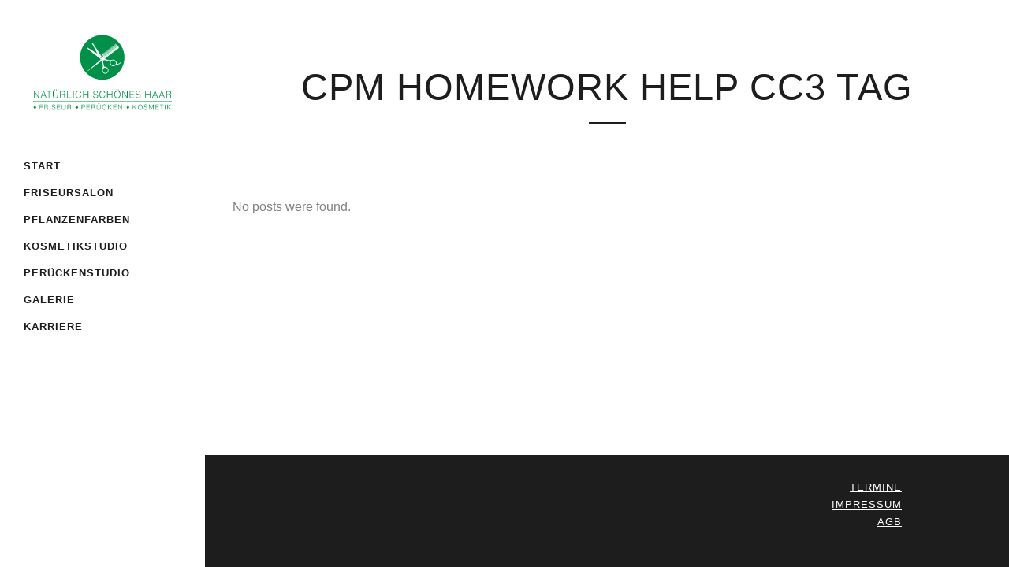

--- FILE ---
content_type: text/html; charset=UTF-8
request_url: http://natuerlich-schoenes-haar.com/tag/cpm-homework-help-cc3/
body_size: 10133
content:
<!DOCTYPE html>
<html lang="de">
<head>
	<meta charset="UTF-8" />
	
				<meta name="viewport" content="width=device-width,initial-scale=1,user-scalable=no">
		
            
                        <link rel="shortcut icon" type="image/x-icon" href="">
            <link rel="apple-touch-icon" href=""/>
        
	<link rel="profile" href="http://gmpg.org/xfn/11" />
	<link rel="pingback" href="http://natuerlich-schoenes-haar.com/xmlrpc.php" />

	<link media="all" href="http://natuerlich-schoenes-haar.com/wp-content/cache/autoptimize/css/autoptimize_e82b72212cace474beaefc971432c006.css" rel="stylesheet"><title>Natürlich Schönes Haar | </title>
<meta name='robots' content='max-image-preview:large' />
<link rel="alternate" type="application/rss+xml" title="Natürlich Schönes Haar &raquo; Feed" href="https://natuerlich-schoenes-haar.com/feed/" />
<link rel="alternate" type="application/rss+xml" title="Natürlich Schönes Haar &raquo; Kommentar-Feed" href="https://natuerlich-schoenes-haar.com/comments/feed/" />
<link rel="alternate" type="application/rss+xml" title="Natürlich Schönes Haar &raquo; cpm homework help cc3 Schlagwort-Feed" href="https://natuerlich-schoenes-haar.com/tag/cpm-homework-help-cc3/feed/" />


























<script type="text/javascript" src="http://natuerlich-schoenes-haar.com/wp-includes/js/jquery/jquery.min.js?ver=3.7.1" id="jquery-core-js"></script>
<script type="text/javascript" src="http://natuerlich-schoenes-haar.com/wp-includes/js/jquery/jquery-migrate.min.js?ver=3.4.1" id="jquery-migrate-js"></script>
<script type="text/javascript" src="http://natuerlich-schoenes-haar.com/wp-content/plugins/revslider/public/assets/js/rbtools.min.js?ver=6.0" id="tp-tools-js"></script>
<script type="text/javascript" src="http://natuerlich-schoenes-haar.com/wp-content/plugins/revslider/public/assets/js/rs6.min.js?ver=6.2.2" id="revmin-js"></script>
<link rel="https://api.w.org/" href="https://natuerlich-schoenes-haar.com/wp-json/" /><link rel="alternate" title="JSON" type="application/json" href="https://natuerlich-schoenes-haar.com/wp-json/wp/v2/tags/381" /><link rel="EditURI" type="application/rsd+xml" title="RSD" href="https://natuerlich-schoenes-haar.com/xmlrpc.php?rsd" />
<meta name="generator" content="WordPress 6.9" />

		<meta name="generator" content="Powered by WPBakery Page Builder - drag and drop page builder for WordPress."/>
<meta name="generator" content="Powered by Slider Revolution 6.2.2 - responsive, Mobile-Friendly Slider Plugin for WordPress with comfortable drag and drop interface." />
<script type="text/javascript">function setREVStartSize(e){			
			try {								
				var pw = document.getElementById(e.c).parentNode.offsetWidth,
					newh;
				pw = pw===0 || isNaN(pw) ? window.innerWidth : pw;
				e.tabw = e.tabw===undefined ? 0 : parseInt(e.tabw);
				e.thumbw = e.thumbw===undefined ? 0 : parseInt(e.thumbw);
				e.tabh = e.tabh===undefined ? 0 : parseInt(e.tabh);
				e.thumbh = e.thumbh===undefined ? 0 : parseInt(e.thumbh);
				e.tabhide = e.tabhide===undefined ? 0 : parseInt(e.tabhide);
				e.thumbhide = e.thumbhide===undefined ? 0 : parseInt(e.thumbhide);
				e.mh = e.mh===undefined || e.mh=="" || e.mh==="auto" ? 0 : parseInt(e.mh,0);		
				if(e.layout==="fullscreen" || e.l==="fullscreen") 						
					newh = Math.max(e.mh,window.innerHeight);				
				else{					
					e.gw = Array.isArray(e.gw) ? e.gw : [e.gw];
					for (var i in e.rl) if (e.gw[i]===undefined || e.gw[i]===0) e.gw[i] = e.gw[i-1];					
					e.gh = e.el===undefined || e.el==="" || (Array.isArray(e.el) && e.el.length==0)? e.gh : e.el;
					e.gh = Array.isArray(e.gh) ? e.gh : [e.gh];
					for (var i in e.rl) if (e.gh[i]===undefined || e.gh[i]===0) e.gh[i] = e.gh[i-1];
										
					var nl = new Array(e.rl.length),
						ix = 0,						
						sl;					
					e.tabw = e.tabhide>=pw ? 0 : e.tabw;
					e.thumbw = e.thumbhide>=pw ? 0 : e.thumbw;
					e.tabh = e.tabhide>=pw ? 0 : e.tabh;
					e.thumbh = e.thumbhide>=pw ? 0 : e.thumbh;					
					for (var i in e.rl) nl[i] = e.rl[i]<window.innerWidth ? 0 : e.rl[i];
					sl = nl[0];									
					for (var i in nl) if (sl>nl[i] && nl[i]>0) { sl = nl[i]; ix=i;}															
					var m = pw>(e.gw[ix]+e.tabw+e.thumbw) ? 1 : (pw-(e.tabw+e.thumbw)) / (e.gw[ix]);					

					newh =  (e.type==="carousel" && e.justify==="true" ? e.gh[ix] : (e.gh[ix] * m)) + (e.tabh + e.thumbh);
				}			
				
				if(window.rs_init_css===undefined) window.rs_init_css = document.head.appendChild(document.createElement("style"));					
				document.getElementById(e.c).height = newh;
				window.rs_init_css.innerHTML += "#"+e.c+"_wrapper { height: "+newh+"px }";				
			} catch(e){
				console.log("Failure at Presize of Slider:" + e)
			}					   
		  };</script>
<noscript><style> .wpb_animate_when_almost_visible { opacity: 1; }</style></noscript></head>

<body class="archive tag tag-cpm-homework-help-cc3 tag-381 wp-custom-logo wp-theme-bridge1 bridge-core-2.2.5 metaslider-plugin  vertical_menu_enabled side_area_uncovered_from_content qode-theme-ver-21.2 qode-theme-bridge disabled_footer_top disabled_footer_bottom qode_header_in_grid wpb-js-composer js-comp-ver-6.2.0 vc_responsive" itemscope itemtype="http://schema.org/WebPage">



	<section class="side_menu right ">
				<a href="#" target="_self" class="close_side_menu"></a>
		</section>

<div class="wrapper">
	<div class="wrapper_inner">

    
		<!-- Google Analytics start -->
				<!-- Google Analytics end -->

		
	<aside class="vertical_menu_area with_scroll light " >
    <div class="vertical_menu_area_inner">
        
        <div class="vertical_area_background" ></div>
		<div class="vertical_logo_wrapper" >
	<div class="q_logo_vertical">
		<a itemprop="url" href="https://natuerlich-schoenes-haar.com/" >
             <img itemprop="image" class="normal" src="https://natuerlich-schoenes-haar.com/wp-content/uploads/2024/07/Logo_Naturlich_Schon-es_Haar_2023_Gruen.svg" alt="Logo"> 			 <img itemprop="image" class="light" src="https://natuerlich-schoenes-haar.com/wp-content/uploads/2024/07/Logo_Naturlich_Schon-es_Haar_2023_Gruen.svg" alt="Logo"/> 			 <img itemprop="image" class="dark" src="https://natuerlich-schoenes-haar.com/wp-content/uploads/2024/07/Logo_Naturlich_Schon-es_Haar_2023_Gruen.svg" alt="Logo"/> 											</a>
	</div>
	</div>
        <nav class="vertical_menu dropdown_animation vertical_menu_toggle">
            <ul id="menu-hauptmenue" class=""><li id="nav-menu-item-15368" class="menu-item menu-item-type-post_type menu-item-object-page menu-item-home  narrow"><a href="https://natuerlich-schoenes-haar.com/" class=""><i class="menu_icon blank fa"></i><span>Start</span><span class="plus"></span></a></li>
<li id="nav-menu-item-15375" class="menu-item menu-item-type-post_type menu-item-object-page menu-item-has-children  has_sub narrow"><a href="https://natuerlich-schoenes-haar.com/schnitt-preise/" class=""><i class="menu_icon blank fa"></i><span>Friseursalon</span><span class="plus"></span></a>
<div class="second"><div class="inner"><ul>
	<li id="nav-menu-item-15739" class="menu-item menu-item-type-post_type menu-item-object-page "><a href="https://natuerlich-schoenes-haar.com/standorte/anfahrt/" class=""><i class="menu_icon blank fa"></i><span>So finden Sie uns</span><span class="plus"></span></a></li>
</ul></div></div>
</li>
<li id="nav-menu-item-15369" class="menu-item menu-item-type-post_type menu-item-object-page  narrow"><a href="https://natuerlich-schoenes-haar.com/standorte/" class=""><i class="menu_icon blank fa"></i><span>Pflanzenfarben</span><span class="plus"></span></a></li>
<li id="nav-menu-item-15371" class="menu-item menu-item-type-post_type menu-item-object-page  narrow"><a href="https://natuerlich-schoenes-haar.com/kosmetikstudio/" class=""><i class="menu_icon blank fa"></i><span>Kosmetikstudio</span><span class="plus"></span></a></li>
<li id="nav-menu-item-15561" class="menu-item menu-item-type-post_type menu-item-object-page  narrow"><a href="https://natuerlich-schoenes-haar.com/galerie/peruecken/" class=""><i class="menu_icon blank fa"></i><span>Perückenstudio</span><span class="plus"></span></a></li>
<li id="nav-menu-item-15376" class="menu-item menu-item-type-post_type menu-item-object-page menu-item-has-children  has_sub narrow"><a href="https://natuerlich-schoenes-haar.com/galerie/" class=""><i class="menu_icon blank fa"></i><span>Galerie</span><span class="plus"></span></a>
<div class="second"><div class="inner"><ul>
	<li id="nav-menu-item-15383" class="menu-item menu-item-type-post_type menu-item-object-page "><a href="https://natuerlich-schoenes-haar.com/galerie/straehnen/" class=""><i class="menu_icon blank fa"></i><span>Strähnen</span><span class="plus"></span></a></li>
	<li id="nav-menu-item-15725" class="menu-item menu-item-type-post_type menu-item-object-page "><a href="https://natuerlich-schoenes-haar.com/galerie/hochsteckfrisuren/" class=""><i class="menu_icon blank fa"></i><span>Hochsteckfrisuren</span><span class="plus"></span></a></li>
	<li id="nav-menu-item-15726" class="menu-item menu-item-type-post_type menu-item-object-page "><a href="https://natuerlich-schoenes-haar.com/galerie/pflanzenfarben/" class=""><i class="menu_icon blank fa"></i><span>Pflanzenfarben</span><span class="plus"></span></a></li>
	<li id="nav-menu-item-15727" class="menu-item menu-item-type-post_type menu-item-object-page "><a href="https://natuerlich-schoenes-haar.com/galerie/rolland-farben/" class=""><i class="menu_icon blank fa"></i><span>Natulique Haarfarben  und Produkte</span><span class="plus"></span></a></li>
</ul></div></div>
</li>
<li id="nav-menu-item-15384" class="menu-item menu-item-type-post_type menu-item-object-page  narrow"><a href="https://natuerlich-schoenes-haar.com/kontakt/" class=""><i class="menu_icon blank fa"></i><span>Karriere</span><span class="plus"></span></a></li>
</ul>        </nav>
        <div class="vertical_menu_area_widget_holder">
                    </div>
    </div>
</aside>

<header class="page_header   stick  light ">
    <div class="header_inner clearfix">
        <div class="header_bottom clearfix" style=' background-color:rgba(255, 255, 255, 0);' >
			            <div class="container">
                <div class="container_inner clearfix">
											                        <div class="header_inner_left">
								<div class="mobile_menu_button">
		<span>
			<i class="qode_icon_font_awesome fa fa-bars " ></i>		</span>
	</div>
							<div class="logo_wrapper" >
	<div class="q_logo">
		<a itemprop="url" href="https://natuerlich-schoenes-haar.com/" >
             <img itemprop="image" class="normal" src="https://natuerlich-schoenes-haar.com/wp-content/uploads/2024/07/Logo_Naturlich_Schon-es_Haar_2023_Gruen.svg" alt="Logo"> 			 <img itemprop="image" class="light" src="https://natuerlich-schoenes-haar.com/wp-content/uploads/2024/07/Logo_Naturlich_Schon-es_Haar_2023_Gruen.svg" alt="Logo"/> 			 <img itemprop="image" class="dark" src="https://natuerlich-schoenes-haar.com/wp-content/uploads/2024/07/Logo_Naturlich_Schon-es_Haar_2023_Gruen.svg" alt="Logo"/> 			 <img itemprop="image" class="sticky" src="https://natuerlich-schoenes-haar.com/wp-content/uploads/2024/07/Logo_Naturlich_Schon-es_Haar_2023_Gruen.svg" alt="Logo"/> 			 <img itemprop="image" class="mobile" src="https://natuerlich-schoenes-haar.com/wp-content/uploads/2024/07/Logo_Naturlich_Schon-es_Haar_2023_Gruen.svg" alt="Logo"/> 			 <img itemprop="image" class="popup" src="http://natuerlich-schoenes-haar.com/wp-content/themes/bridge1/img/logo_white.png" alt="Logo"/> 		</a>
	</div>
	</div>                        </div>
												                </div>
            </div>
		        <nav class="mobile_menu">
	<ul id="menu-hauptmenue-1" class=""><li id="mobile-menu-item-15368" class="menu-item menu-item-type-post_type menu-item-object-page menu-item-home "><a href="https://natuerlich-schoenes-haar.com/" class=""><span>Start</span></a><span class="mobile_arrow"><i class="fa fa-angle-right"></i><i class="fa fa-angle-down"></i></span></li>
<li id="mobile-menu-item-15375" class="menu-item menu-item-type-post_type menu-item-object-page menu-item-has-children  has_sub"><a href="https://natuerlich-schoenes-haar.com/schnitt-preise/" class=""><span>Friseursalon</span></a><span class="mobile_arrow"><i class="fa fa-angle-right"></i><i class="fa fa-angle-down"></i></span>
<ul class="sub_menu">
	<li id="mobile-menu-item-15739" class="menu-item menu-item-type-post_type menu-item-object-page "><a href="https://natuerlich-schoenes-haar.com/standorte/anfahrt/" class=""><span>So finden Sie uns</span></a><span class="mobile_arrow"><i class="fa fa-angle-right"></i><i class="fa fa-angle-down"></i></span></li>
</ul>
</li>
<li id="mobile-menu-item-15369" class="menu-item menu-item-type-post_type menu-item-object-page "><a href="https://natuerlich-schoenes-haar.com/standorte/" class=""><span>Pflanzenfarben</span></a><span class="mobile_arrow"><i class="fa fa-angle-right"></i><i class="fa fa-angle-down"></i></span></li>
<li id="mobile-menu-item-15371" class="menu-item menu-item-type-post_type menu-item-object-page "><a href="https://natuerlich-schoenes-haar.com/kosmetikstudio/" class=""><span>Kosmetikstudio</span></a><span class="mobile_arrow"><i class="fa fa-angle-right"></i><i class="fa fa-angle-down"></i></span></li>
<li id="mobile-menu-item-15561" class="menu-item menu-item-type-post_type menu-item-object-page "><a href="https://natuerlich-schoenes-haar.com/galerie/peruecken/" class=""><span>Perückenstudio</span></a><span class="mobile_arrow"><i class="fa fa-angle-right"></i><i class="fa fa-angle-down"></i></span></li>
<li id="mobile-menu-item-15376" class="menu-item menu-item-type-post_type menu-item-object-page menu-item-has-children  has_sub"><a href="https://natuerlich-schoenes-haar.com/galerie/" class=""><span>Galerie</span></a><span class="mobile_arrow"><i class="fa fa-angle-right"></i><i class="fa fa-angle-down"></i></span>
<ul class="sub_menu">
	<li id="mobile-menu-item-15383" class="menu-item menu-item-type-post_type menu-item-object-page "><a href="https://natuerlich-schoenes-haar.com/galerie/straehnen/" class=""><span>Strähnen</span></a><span class="mobile_arrow"><i class="fa fa-angle-right"></i><i class="fa fa-angle-down"></i></span></li>
	<li id="mobile-menu-item-15725" class="menu-item menu-item-type-post_type menu-item-object-page "><a href="https://natuerlich-schoenes-haar.com/galerie/hochsteckfrisuren/" class=""><span>Hochsteckfrisuren</span></a><span class="mobile_arrow"><i class="fa fa-angle-right"></i><i class="fa fa-angle-down"></i></span></li>
	<li id="mobile-menu-item-15726" class="menu-item menu-item-type-post_type menu-item-object-page "><a href="https://natuerlich-schoenes-haar.com/galerie/pflanzenfarben/" class=""><span>Pflanzenfarben</span></a><span class="mobile_arrow"><i class="fa fa-angle-right"></i><i class="fa fa-angle-down"></i></span></li>
	<li id="mobile-menu-item-15727" class="menu-item menu-item-type-post_type menu-item-object-page "><a href="https://natuerlich-schoenes-haar.com/galerie/rolland-farben/" class=""><span>Natulique Haarfarben  und Produkte</span></a><span class="mobile_arrow"><i class="fa fa-angle-right"></i><i class="fa fa-angle-down"></i></span></li>
</ul>
</li>
<li id="mobile-menu-item-15384" class="menu-item menu-item-type-post_type menu-item-object-page "><a href="https://natuerlich-schoenes-haar.com/kontakt/" class=""><span>Karriere</span></a><span class="mobile_arrow"><i class="fa fa-angle-right"></i><i class="fa fa-angle-down"></i></span></li>
</ul></nav>        </div>
    </div>
</header>
	<a id="back_to_top" href="#">
        <span class="fa-stack">
            <i class="qode_icon_font_awesome fa fa-arrow-up " ></i>        </span>
	</a>
	
	
    
    	
    
    <div class="content ">
        <div class="content_inner  ">
    
	
			<div class="title_outer title_without_animation"    data-height="250">
		<div class="title title_size_large  position_center " style="height:250px;background-color:#ffffff;">
			<div class="image not_responsive"></div>
										<div class="title_holder"  250>
					<div class="container">
						<div class="container_inner clearfix">
								<div class="title_subtitle_holder" >
                                                                									<div class="title_subtitle_holder_inner">
																										<h1 ><span>cpm homework help cc3 Tag</span></h1>
																			<span class="separator small center"  ></span>
																	
																																			</div>
								                                                            </div>
						</div>
					</div>
				</div>
								</div>
			</div>
		<div class="container">
            			<div class="container_inner default_template_holder clearfix">
									<div class="blog_holder blog_large_image">

	
    <!--if template name is defined than it is used our template and we can use query '$blog_query'-->
    
        <!--otherwise it is archive or category page and we don't have query-->
                    <div class="entry">
                <p>No posts were found.</p>
            </div>
            </div>
							</div>
            		</div>
				<div class="content_bottom" >
					</div>
				
	</div>
</div>



	<footer >
		<div class="footer_inner clearfix">
				<div class="footer_top_holder">
            			<div class="footer_top">
								<div class="container">
					<div class="container_inner">
																	<div class="four_columns clearfix">
								<div class="column1 footer_col1">
									<div class="column_inner">
																			</div>
								</div>
								<div class="column2 footer_col2">
									<div class="column_inner">
																			</div>
								</div>
								<div class="column3 footer_col3">
									<div class="column_inner">
																			</div>
								</div>
								<div class="column4 footer_col4">
									<div class="column_inner">
																			</div>
								</div>
							</div>
															</div>
				</div>
							</div>
					</div>
							<div class="footer_bottom_holder">
                										<div class="two_columns_50_50 footer_bottom_columns clearfix">
					<div class="column1 footer_bottom_column">
						<div class="column_inner">
							<div class="footer_bottom">
															</div>
						</div>
					</div>
					<div class="column2 footer_bottom_column">
						<div class="column_inner">
							<div class="footer_bottom">
								<div class="menu-fusszeile-container"><ul id="menu-fusszeile" class="menu"><li id="menu-item-15404" class="menu-item menu-item-type-post_type menu-item-object-page menu-item-15404"><a href="https://natuerlich-schoenes-haar.com/termine/">Termine</a></li>
<li id="menu-item-15405" class="menu-item menu-item-type-post_type menu-item-object-page menu-item-15405"><a href="https://natuerlich-schoenes-haar.com/impressum/">Impressum</a></li>
<li id="menu-item-15406" class="menu-item menu-item-type-post_type menu-item-object-page menu-item-15406"><a href="https://natuerlich-schoenes-haar.com/agb/">AGB</a></li>
</ul></div>							</div>
						</div>
					</div>
				</div>
										</div>
				</div>
	</footer>
		
</div>
</div>
<script type="speculationrules">
{"prefetch":[{"source":"document","where":{"and":[{"href_matches":"/*"},{"not":{"href_matches":["/wp-*.php","/wp-admin/*","/wp-content/uploads/*","/wp-content/*","/wp-content/plugins/*","/wp-content/themes/bridge1/*","/*\\?(.+)"]}},{"not":{"selector_matches":"a[rel~=\"nofollow\"]"}},{"not":{"selector_matches":".no-prefetch, .no-prefetch a"}}]},"eagerness":"conservative"}]}
</script>
<script type="text/javascript" src="http://natuerlich-schoenes-haar.com/wp-includes/js/dist/hooks.min.js?ver=dd5603f07f9220ed27f1" id="wp-hooks-js"></script>
<script type="text/javascript" src="http://natuerlich-schoenes-haar.com/wp-includes/js/dist/i18n.min.js?ver=c26c3dc7bed366793375" id="wp-i18n-js"></script>
<script type="text/javascript" id="wp-i18n-js-after">
/* <![CDATA[ */
wp.i18n.setLocaleData( { 'text direction\u0004ltr': [ 'ltr' ] } );
//# sourceURL=wp-i18n-js-after
/* ]]> */
</script>
<script type="text/javascript" src="http://natuerlich-schoenes-haar.com/wp-content/plugins/contact-form-7/includes/swv/js/index.js?ver=6.1.4" id="swv-js"></script>
<script type="text/javascript" id="contact-form-7-js-translations">
/* <![CDATA[ */
( function( domain, translations ) {
	var localeData = translations.locale_data[ domain ] || translations.locale_data.messages;
	localeData[""].domain = domain;
	wp.i18n.setLocaleData( localeData, domain );
} )( "contact-form-7", {"translation-revision-date":"2025-10-26 03:28:49+0000","generator":"GlotPress\/4.0.3","domain":"messages","locale_data":{"messages":{"":{"domain":"messages","plural-forms":"nplurals=2; plural=n != 1;","lang":"de"},"This contact form is placed in the wrong place.":["Dieses Kontaktformular wurde an der falschen Stelle platziert."],"Error:":["Fehler:"]}},"comment":{"reference":"includes\/js\/index.js"}} );
//# sourceURL=contact-form-7-js-translations
/* ]]> */
</script>
<script type="text/javascript" id="contact-form-7-js-before">
/* <![CDATA[ */
var wpcf7 = {
    "api": {
        "root": "https:\/\/natuerlich-schoenes-haar.com\/wp-json\/",
        "namespace": "contact-form-7\/v1"
    }
};
//# sourceURL=contact-form-7-js-before
/* ]]> */
</script>
<script type="text/javascript" src="http://natuerlich-schoenes-haar.com/wp-content/plugins/contact-form-7/includes/js/index.js?ver=6.1.4" id="contact-form-7-js"></script>
<script type="text/javascript" src="http://natuerlich-schoenes-haar.com/wp-includes/js/jquery/ui/core.min.js?ver=1.13.3" id="jquery-ui-core-js"></script>
<script type="text/javascript" src="http://natuerlich-schoenes-haar.com/wp-includes/js/jquery/ui/accordion.min.js?ver=1.13.3" id="jquery-ui-accordion-js"></script>
<script type="text/javascript" src="http://natuerlich-schoenes-haar.com/wp-includes/js/jquery/ui/menu.min.js?ver=1.13.3" id="jquery-ui-menu-js"></script>
<script type="text/javascript" src="http://natuerlich-schoenes-haar.com/wp-includes/js/dist/dom-ready.min.js?ver=f77871ff7694fffea381" id="wp-dom-ready-js"></script>
<script type="text/javascript" id="wp-a11y-js-translations">
/* <![CDATA[ */
( function( domain, translations ) {
	var localeData = translations.locale_data[ domain ] || translations.locale_data.messages;
	localeData[""].domain = domain;
	wp.i18n.setLocaleData( localeData, domain );
} )( "default", {"translation-revision-date":"2026-01-15 01:08:34+0000","generator":"GlotPress\/4.0.3","domain":"messages","locale_data":{"messages":{"":{"domain":"messages","plural-forms":"nplurals=2; plural=n != 1;","lang":"de"},"Notifications":["Benachrichtigungen"]}},"comment":{"reference":"wp-includes\/js\/dist\/a11y.js"}} );
//# sourceURL=wp-a11y-js-translations
/* ]]> */
</script>
<script type="text/javascript" src="http://natuerlich-schoenes-haar.com/wp-includes/js/dist/a11y.min.js?ver=cb460b4676c94bd228ed" id="wp-a11y-js"></script>
<script type="text/javascript" src="http://natuerlich-schoenes-haar.com/wp-includes/js/jquery/ui/autocomplete.min.js?ver=1.13.3" id="jquery-ui-autocomplete-js"></script>
<script type="text/javascript" src="http://natuerlich-schoenes-haar.com/wp-includes/js/jquery/ui/controlgroup.min.js?ver=1.13.3" id="jquery-ui-controlgroup-js"></script>
<script type="text/javascript" src="http://natuerlich-schoenes-haar.com/wp-includes/js/jquery/ui/checkboxradio.min.js?ver=1.13.3" id="jquery-ui-checkboxradio-js"></script>
<script type="text/javascript" src="http://natuerlich-schoenes-haar.com/wp-includes/js/jquery/ui/button.min.js?ver=1.13.3" id="jquery-ui-button-js"></script>
<script type="text/javascript" src="http://natuerlich-schoenes-haar.com/wp-includes/js/jquery/ui/datepicker.min.js?ver=1.13.3" id="jquery-ui-datepicker-js"></script>
<script type="text/javascript" id="jquery-ui-datepicker-js-after">
/* <![CDATA[ */
jQuery(function(jQuery){jQuery.datepicker.setDefaults({"closeText":"Schlie\u00dfen","currentText":"Heute","monthNames":["Januar","Februar","M\u00e4rz","April","Mai","Juni","Juli","August","September","Oktober","November","Dezember"],"monthNamesShort":["Jan.","Feb.","M\u00e4rz","Apr.","Mai","Juni","Juli","Aug.","Sep.","Okt.","Nov.","Dez."],"nextText":"Weiter","prevText":"Zur\u00fcck","dayNames":["Sonntag","Montag","Dienstag","Mittwoch","Donnerstag","Freitag","Samstag"],"dayNamesShort":["So.","Mo.","Di.","Mi.","Do.","Fr.","Sa."],"dayNamesMin":["S","M","D","M","D","F","S"],"dateFormat":"d. MM yy","firstDay":1,"isRTL":false});});
//# sourceURL=jquery-ui-datepicker-js-after
/* ]]> */
</script>
<script type="text/javascript" src="http://natuerlich-schoenes-haar.com/wp-includes/js/jquery/ui/mouse.min.js?ver=1.13.3" id="jquery-ui-mouse-js"></script>
<script type="text/javascript" src="http://natuerlich-schoenes-haar.com/wp-includes/js/jquery/ui/resizable.min.js?ver=1.13.3" id="jquery-ui-resizable-js"></script>
<script type="text/javascript" src="http://natuerlich-schoenes-haar.com/wp-includes/js/jquery/ui/draggable.min.js?ver=1.13.3" id="jquery-ui-draggable-js"></script>
<script type="text/javascript" src="http://natuerlich-schoenes-haar.com/wp-includes/js/jquery/ui/dialog.min.js?ver=1.13.3" id="jquery-ui-dialog-js"></script>
<script type="text/javascript" src="http://natuerlich-schoenes-haar.com/wp-includes/js/jquery/ui/droppable.min.js?ver=1.13.3" id="jquery-ui-droppable-js"></script>
<script type="text/javascript" src="http://natuerlich-schoenes-haar.com/wp-includes/js/jquery/ui/progressbar.min.js?ver=1.13.3" id="jquery-ui-progressbar-js"></script>
<script type="text/javascript" src="http://natuerlich-schoenes-haar.com/wp-includes/js/jquery/ui/selectable.min.js?ver=1.13.3" id="jquery-ui-selectable-js"></script>
<script type="text/javascript" src="http://natuerlich-schoenes-haar.com/wp-includes/js/jquery/ui/sortable.min.js?ver=1.13.3" id="jquery-ui-sortable-js"></script>
<script type="text/javascript" src="http://natuerlich-schoenes-haar.com/wp-includes/js/jquery/ui/slider.min.js?ver=1.13.3" id="jquery-ui-slider-js"></script>
<script type="text/javascript" src="http://natuerlich-schoenes-haar.com/wp-includes/js/jquery/ui/spinner.min.js?ver=1.13.3" id="jquery-ui-spinner-js"></script>
<script type="text/javascript" src="http://natuerlich-schoenes-haar.com/wp-includes/js/jquery/ui/tooltip.min.js?ver=1.13.3" id="jquery-ui-tooltip-js"></script>
<script type="text/javascript" src="http://natuerlich-schoenes-haar.com/wp-includes/js/jquery/ui/tabs.min.js?ver=1.13.3" id="jquery-ui-tabs-js"></script>
<script type="text/javascript" src="http://natuerlich-schoenes-haar.com/wp-includes/js/jquery/ui/effect.min.js?ver=1.13.3" id="jquery-effects-core-js"></script>
<script type="text/javascript" src="http://natuerlich-schoenes-haar.com/wp-includes/js/jquery/ui/effect-blind.min.js?ver=1.13.3" id="jquery-effects-blind-js"></script>
<script type="text/javascript" src="http://natuerlich-schoenes-haar.com/wp-includes/js/jquery/ui/effect-bounce.min.js?ver=1.13.3" id="jquery-effects-bounce-js"></script>
<script type="text/javascript" src="http://natuerlich-schoenes-haar.com/wp-includes/js/jquery/ui/effect-clip.min.js?ver=1.13.3" id="jquery-effects-clip-js"></script>
<script type="text/javascript" src="http://natuerlich-schoenes-haar.com/wp-includes/js/jquery/ui/effect-drop.min.js?ver=1.13.3" id="jquery-effects-drop-js"></script>
<script type="text/javascript" src="http://natuerlich-schoenes-haar.com/wp-includes/js/jquery/ui/effect-explode.min.js?ver=1.13.3" id="jquery-effects-explode-js"></script>
<script type="text/javascript" src="http://natuerlich-schoenes-haar.com/wp-includes/js/jquery/ui/effect-fade.min.js?ver=1.13.3" id="jquery-effects-fade-js"></script>
<script type="text/javascript" src="http://natuerlich-schoenes-haar.com/wp-includes/js/jquery/ui/effect-fold.min.js?ver=1.13.3" id="jquery-effects-fold-js"></script>
<script type="text/javascript" src="http://natuerlich-schoenes-haar.com/wp-includes/js/jquery/ui/effect-highlight.min.js?ver=1.13.3" id="jquery-effects-highlight-js"></script>
<script type="text/javascript" src="http://natuerlich-schoenes-haar.com/wp-includes/js/jquery/ui/effect-pulsate.min.js?ver=1.13.3" id="jquery-effects-pulsate-js"></script>
<script type="text/javascript" src="http://natuerlich-schoenes-haar.com/wp-includes/js/jquery/ui/effect-size.min.js?ver=1.13.3" id="jquery-effects-size-js"></script>
<script type="text/javascript" src="http://natuerlich-schoenes-haar.com/wp-includes/js/jquery/ui/effect-scale.min.js?ver=1.13.3" id="jquery-effects-scale-js"></script>
<script type="text/javascript" src="http://natuerlich-schoenes-haar.com/wp-includes/js/jquery/ui/effect-shake.min.js?ver=1.13.3" id="jquery-effects-shake-js"></script>
<script type="text/javascript" src="http://natuerlich-schoenes-haar.com/wp-includes/js/jquery/ui/effect-slide.min.js?ver=1.13.3" id="jquery-effects-slide-js"></script>
<script type="text/javascript" src="http://natuerlich-schoenes-haar.com/wp-includes/js/jquery/ui/effect-transfer.min.js?ver=1.13.3" id="jquery-effects-transfer-js"></script>
<script type="text/javascript" src="http://natuerlich-schoenes-haar.com/wp-content/themes/bridge1/js/plugins/doubletaptogo.js?ver=6.9" id="doubleTapToGo-js"></script>
<script type="text/javascript" src="http://natuerlich-schoenes-haar.com/wp-content/themes/bridge1/js/plugins/modernizr.min.js?ver=6.9" id="modernizr-js"></script>
<script type="text/javascript" src="http://natuerlich-schoenes-haar.com/wp-content/themes/bridge1/js/plugins/jquery.appear.js?ver=6.9" id="appear-js"></script>
<script type="text/javascript" src="http://natuerlich-schoenes-haar.com/wp-includes/js/hoverIntent.min.js?ver=1.10.2" id="hoverIntent-js"></script>
<script type="text/javascript" src="http://natuerlich-schoenes-haar.com/wp-content/themes/bridge1/js/plugins/counter.js?ver=6.9" id="counter-js"></script>
<script type="text/javascript" src="http://natuerlich-schoenes-haar.com/wp-content/themes/bridge1/js/plugins/easypiechart.js?ver=6.9" id="easyPieChart-js"></script>
<script type="text/javascript" src="http://natuerlich-schoenes-haar.com/wp-content/themes/bridge1/js/plugins/mixitup.js?ver=6.9" id="mixItUp-js"></script>
<script type="text/javascript" src="http://natuerlich-schoenes-haar.com/wp-content/themes/bridge1/js/plugins/jquery.prettyPhoto.js?ver=6.9" id="prettyphoto-js"></script>
<script type="text/javascript" src="http://natuerlich-schoenes-haar.com/wp-content/themes/bridge1/js/plugins/jquery.fitvids.js?ver=6.9" id="fitvids-js"></script>
<script type="text/javascript" src="http://natuerlich-schoenes-haar.com/wp-content/themes/bridge1/js/plugins/jquery.flexslider-min.js?ver=6.9" id="flexslider-js"></script>
<script type="text/javascript" id="mediaelement-core-js-before">
/* <![CDATA[ */
var mejsL10n = {"language":"de","strings":{"mejs.download-file":"Datei herunterladen","mejs.install-flash":"Du verwendest einen Browser, der nicht den Flash-Player aktiviert oder installiert hat. Bitte aktiviere dein Flash-Player-Plugin oder lade die neueste Version von https://get.adobe.com/flashplayer/ herunter","mejs.fullscreen":"Vollbild","mejs.play":"Wiedergeben","mejs.pause":"Pausieren","mejs.time-slider":"Zeit-Schieberegler","mejs.time-help-text":"Benutze die Pfeiltasten Links/Rechts, um 1\u00a0Sekunde vor- oder zur\u00fcckzuspringen. Mit den Pfeiltasten Hoch/Runter kannst du um 10\u00a0Sekunden vor- oder zur\u00fcckspringen.","mejs.live-broadcast":"Live-\u00dcbertragung","mejs.volume-help-text":"Pfeiltasten Hoch/Runter benutzen, um die Lautst\u00e4rke zu regeln.","mejs.unmute":"Lautschalten","mejs.mute":"Stummschalten","mejs.volume-slider":"Lautst\u00e4rkeregler","mejs.video-player":"Video-Player","mejs.audio-player":"Audio-Player","mejs.captions-subtitles":"Untertitel","mejs.captions-chapters":"Kapitel","mejs.none":"Keine","mejs.afrikaans":"Afrikaans","mejs.albanian":"Albanisch","mejs.arabic":"Arabisch","mejs.belarusian":"Wei\u00dfrussisch","mejs.bulgarian":"Bulgarisch","mejs.catalan":"Katalanisch","mejs.chinese":"Chinesisch","mejs.chinese-simplified":"Chinesisch (vereinfacht)","mejs.chinese-traditional":"Chinesisch (traditionell)","mejs.croatian":"Kroatisch","mejs.czech":"Tschechisch","mejs.danish":"D\u00e4nisch","mejs.dutch":"Niederl\u00e4ndisch","mejs.english":"Englisch","mejs.estonian":"Estnisch","mejs.filipino":"Filipino","mejs.finnish":"Finnisch","mejs.french":"Franz\u00f6sisch","mejs.galician":"Galicisch","mejs.german":"Deutsch","mejs.greek":"Griechisch","mejs.haitian-creole":"Haitianisch-Kreolisch","mejs.hebrew":"Hebr\u00e4isch","mejs.hindi":"Hindi","mejs.hungarian":"Ungarisch","mejs.icelandic":"Isl\u00e4ndisch","mejs.indonesian":"Indonesisch","mejs.irish":"Irisch","mejs.italian":"Italienisch","mejs.japanese":"Japanisch","mejs.korean":"Koreanisch","mejs.latvian":"Lettisch","mejs.lithuanian":"Litauisch","mejs.macedonian":"Mazedonisch","mejs.malay":"Malaiisch","mejs.maltese":"Maltesisch","mejs.norwegian":"Norwegisch","mejs.persian":"Persisch","mejs.polish":"Polnisch","mejs.portuguese":"Portugiesisch","mejs.romanian":"Rum\u00e4nisch","mejs.russian":"Russisch","mejs.serbian":"Serbisch","mejs.slovak":"Slowakisch","mejs.slovenian":"Slowenisch","mejs.spanish":"Spanisch","mejs.swahili":"Suaheli","mejs.swedish":"Schwedisch","mejs.tagalog":"Tagalog","mejs.thai":"Thai","mejs.turkish":"T\u00fcrkisch","mejs.ukrainian":"Ukrainisch","mejs.vietnamese":"Vietnamesisch","mejs.welsh":"Walisisch","mejs.yiddish":"Jiddisch"}};
//# sourceURL=mediaelement-core-js-before
/* ]]> */
</script>
<script type="text/javascript" src="http://natuerlich-schoenes-haar.com/wp-includes/js/mediaelement/mediaelement-and-player.min.js?ver=4.2.17" id="mediaelement-core-js"></script>
<script type="text/javascript" src="http://natuerlich-schoenes-haar.com/wp-includes/js/mediaelement/mediaelement-migrate.min.js?ver=6.9" id="mediaelement-migrate-js"></script>
<script type="text/javascript" id="mediaelement-js-extra">
/* <![CDATA[ */
var _wpmejsSettings = {"pluginPath":"/wp-includes/js/mediaelement/","classPrefix":"mejs-","stretching":"responsive","audioShortcodeLibrary":"mediaelement","videoShortcodeLibrary":"mediaelement"};
//# sourceURL=mediaelement-js-extra
/* ]]> */
</script>
<script type="text/javascript" src="http://natuerlich-schoenes-haar.com/wp-includes/js/mediaelement/wp-mediaelement.min.js?ver=6.9" id="wp-mediaelement-js"></script>
<script type="text/javascript" src="http://natuerlich-schoenes-haar.com/wp-content/themes/bridge1/js/plugins/infinitescroll.min.js?ver=6.9" id="infiniteScroll-js"></script>
<script type="text/javascript" src="http://natuerlich-schoenes-haar.com/wp-content/themes/bridge1/js/plugins/jquery.waitforimages.js?ver=6.9" id="waitforimages-js"></script>
<script type="text/javascript" src="http://natuerlich-schoenes-haar.com/wp-includes/js/jquery/jquery.form.min.js?ver=4.3.0" id="jquery-form-js"></script>
<script type="text/javascript" src="http://natuerlich-schoenes-haar.com/wp-content/themes/bridge1/js/plugins/waypoints.min.js?ver=6.9" id="waypoints-js"></script>
<script type="text/javascript" src="http://natuerlich-schoenes-haar.com/wp-content/themes/bridge1/js/plugins/jplayer.min.js?ver=6.9" id="jplayer-js"></script>
<script type="text/javascript" src="http://natuerlich-schoenes-haar.com/wp-content/themes/bridge1/js/plugins/bootstrap.carousel.js?ver=6.9" id="bootstrapCarousel-js"></script>
<script type="text/javascript" src="http://natuerlich-schoenes-haar.com/wp-content/themes/bridge1/js/plugins/skrollr.js?ver=6.9" id="skrollr-js"></script>
<script type="text/javascript" src="http://natuerlich-schoenes-haar.com/wp-content/themes/bridge1/js/plugins/Chart.min.js?ver=6.9" id="charts-js"></script>
<script type="text/javascript" src="http://natuerlich-schoenes-haar.com/wp-content/themes/bridge1/js/plugins/jquery.easing.1.3.js?ver=6.9" id="easing-js"></script>
<script type="text/javascript" src="http://natuerlich-schoenes-haar.com/wp-content/themes/bridge1/js/plugins/abstractBaseClass.js?ver=6.9" id="abstractBaseClass-js"></script>
<script type="text/javascript" src="http://natuerlich-schoenes-haar.com/wp-content/themes/bridge1/js/plugins/jquery.countdown.js?ver=6.9" id="countdown-js"></script>
<script type="text/javascript" src="http://natuerlich-schoenes-haar.com/wp-content/themes/bridge1/js/plugins/jquery.multiscroll.min.js?ver=6.9" id="multiscroll-js"></script>
<script type="text/javascript" src="http://natuerlich-schoenes-haar.com/wp-content/themes/bridge1/js/plugins/jquery.justifiedGallery.min.js?ver=6.9" id="justifiedGallery-js"></script>
<script type="text/javascript" src="http://natuerlich-schoenes-haar.com/wp-content/themes/bridge1/js/plugins/bigtext.js?ver=6.9" id="bigtext-js"></script>
<script type="text/javascript" src="http://natuerlich-schoenes-haar.com/wp-content/themes/bridge1/js/plugins/jquery.sticky-kit.min.js?ver=6.9" id="stickyKit-js"></script>
<script type="text/javascript" src="http://natuerlich-schoenes-haar.com/wp-content/themes/bridge1/js/plugins/owl.carousel.min.js?ver=6.9" id="owlCarousel-js"></script>
<script type="text/javascript" src="http://natuerlich-schoenes-haar.com/wp-content/themes/bridge1/js/plugins/typed.js?ver=6.9" id="typed-js"></script>
<script type="text/javascript" src="http://natuerlich-schoenes-haar.com/wp-content/themes/bridge1/js/plugins/jquery.carouFredSel-6.2.1.min.js?ver=6.9" id="carouFredSel-js"></script>
<script type="text/javascript" src="http://natuerlich-schoenes-haar.com/wp-content/themes/bridge1/js/plugins/lemmon-slider.min.js?ver=6.9" id="lemmonSlider-js"></script>
<script type="text/javascript" src="http://natuerlich-schoenes-haar.com/wp-content/themes/bridge1/js/plugins/jquery.fullPage.min.js?ver=6.9" id="one_page_scroll-js"></script>
<script type="text/javascript" src="http://natuerlich-schoenes-haar.com/wp-content/themes/bridge1/js/plugins/jquery.mousewheel.min.js?ver=6.9" id="mousewheel-js"></script>
<script type="text/javascript" src="http://natuerlich-schoenes-haar.com/wp-content/themes/bridge1/js/plugins/jquery.touchSwipe.min.js?ver=6.9" id="touchSwipe-js"></script>
<script type="text/javascript" src="http://natuerlich-schoenes-haar.com/wp-content/themes/bridge1/js/plugins/jquery.isotope.min.js?ver=6.9" id="isotope-js"></script>
<script type="text/javascript" src="http://natuerlich-schoenes-haar.com/wp-content/themes/bridge1/js/plugins/packery-mode.pkgd.min.js?ver=6.9" id="packery-js"></script>
<script type="text/javascript" src="http://natuerlich-schoenes-haar.com/wp-content/themes/bridge1/js/plugins/jquery.stretch.js?ver=6.9" id="stretch-js"></script>
<script type="text/javascript" src="http://natuerlich-schoenes-haar.com/wp-content/themes/bridge1/js/plugins/imagesloaded.js?ver=6.9" id="imagesLoaded-js"></script>
<script type="text/javascript" src="http://natuerlich-schoenes-haar.com/wp-content/themes/bridge1/js/plugins/rangeslider.min.js?ver=6.9" id="rangeSlider-js"></script>
<script type="text/javascript" src="http://natuerlich-schoenes-haar.com/wp-content/themes/bridge1/js/plugins/jquery.event.move.js?ver=6.9" id="eventMove-js"></script>
<script type="text/javascript" src="http://natuerlich-schoenes-haar.com/wp-content/themes/bridge1/js/plugins/jquery.twentytwenty.js?ver=6.9" id="twentytwenty-js"></script>
<script type="text/javascript" src="http://natuerlich-schoenes-haar.com/wp-content/themes/bridge1/js/plugins/swiper.min.js?ver=6.9" id="swiper-js"></script>
<script type="text/javascript" src="http://natuerlich-schoenes-haar.com/wp-content/themes/bridge1/js/default_dynamic.js?ver=1752246801" id="bridge-default-dynamic-js"></script>
<script type="text/javascript" id="bridge-default-js-extra">
/* <![CDATA[ */
var QodeAdminAjax = {"ajaxurl":"https://natuerlich-schoenes-haar.com/wp-admin/admin-ajax.php"};
var qodeGlobalVars = {"vars":{"qodeAddingToCartLabel":"Adding to Cart...","page_scroll_amount_for_sticky":false}};
//# sourceURL=bridge-default-js-extra
/* ]]> */
</script>
<script type="text/javascript" src="http://natuerlich-schoenes-haar.com/wp-content/themes/bridge1/js/default.min.js?ver=6.9" id="bridge-default-js"></script>
<script type="text/javascript" src="http://natuerlich-schoenes-haar.com/wp-content/plugins/js_composer/assets/js/dist/js_composer_front.min.js?ver=6.2.0" id="wpb_composer_front_js-js"></script>
<script type="text/javascript" id="qode-like-js-extra">
/* <![CDATA[ */
var qodeLike = {"ajaxurl":"https://natuerlich-schoenes-haar.com/wp-admin/admin-ajax.php"};
//# sourceURL=qode-like-js-extra
/* ]]> */
</script>
<script type="text/javascript" src="http://natuerlich-schoenes-haar.com/wp-content/themes/bridge1/js/plugins/qode-like.min.js?ver=6.9" id="qode-like-js"></script>
<script id="wp-emoji-settings" type="application/json">
{"baseUrl":"https://s.w.org/images/core/emoji/17.0.2/72x72/","ext":".png","svgUrl":"https://s.w.org/images/core/emoji/17.0.2/svg/","svgExt":".svg","source":{"concatemoji":"http://natuerlich-schoenes-haar.com/wp-includes/js/wp-emoji-release.min.js?ver=6.9"}}
</script>
<script type="module">
/* <![CDATA[ */
/*! This file is auto-generated */
const a=JSON.parse(document.getElementById("wp-emoji-settings").textContent),o=(window._wpemojiSettings=a,"wpEmojiSettingsSupports"),s=["flag","emoji"];function i(e){try{var t={supportTests:e,timestamp:(new Date).valueOf()};sessionStorage.setItem(o,JSON.stringify(t))}catch(e){}}function c(e,t,n){e.clearRect(0,0,e.canvas.width,e.canvas.height),e.fillText(t,0,0);t=new Uint32Array(e.getImageData(0,0,e.canvas.width,e.canvas.height).data);e.clearRect(0,0,e.canvas.width,e.canvas.height),e.fillText(n,0,0);const a=new Uint32Array(e.getImageData(0,0,e.canvas.width,e.canvas.height).data);return t.every((e,t)=>e===a[t])}function p(e,t){e.clearRect(0,0,e.canvas.width,e.canvas.height),e.fillText(t,0,0);var n=e.getImageData(16,16,1,1);for(let e=0;e<n.data.length;e++)if(0!==n.data[e])return!1;return!0}function u(e,t,n,a){switch(t){case"flag":return n(e,"\ud83c\udff3\ufe0f\u200d\u26a7\ufe0f","\ud83c\udff3\ufe0f\u200b\u26a7\ufe0f")?!1:!n(e,"\ud83c\udde8\ud83c\uddf6","\ud83c\udde8\u200b\ud83c\uddf6")&&!n(e,"\ud83c\udff4\udb40\udc67\udb40\udc62\udb40\udc65\udb40\udc6e\udb40\udc67\udb40\udc7f","\ud83c\udff4\u200b\udb40\udc67\u200b\udb40\udc62\u200b\udb40\udc65\u200b\udb40\udc6e\u200b\udb40\udc67\u200b\udb40\udc7f");case"emoji":return!a(e,"\ud83e\u1fac8")}return!1}function f(e,t,n,a){let r;const o=(r="undefined"!=typeof WorkerGlobalScope&&self instanceof WorkerGlobalScope?new OffscreenCanvas(300,150):document.createElement("canvas")).getContext("2d",{willReadFrequently:!0}),s=(o.textBaseline="top",o.font="600 32px Arial",{});return e.forEach(e=>{s[e]=t(o,e,n,a)}),s}function r(e){var t=document.createElement("script");t.src=e,t.defer=!0,document.head.appendChild(t)}a.supports={everything:!0,everythingExceptFlag:!0},new Promise(t=>{let n=function(){try{var e=JSON.parse(sessionStorage.getItem(o));if("object"==typeof e&&"number"==typeof e.timestamp&&(new Date).valueOf()<e.timestamp+604800&&"object"==typeof e.supportTests)return e.supportTests}catch(e){}return null}();if(!n){if("undefined"!=typeof Worker&&"undefined"!=typeof OffscreenCanvas&&"undefined"!=typeof URL&&URL.createObjectURL&&"undefined"!=typeof Blob)try{var e="postMessage("+f.toString()+"("+[JSON.stringify(s),u.toString(),c.toString(),p.toString()].join(",")+"));",a=new Blob([e],{type:"text/javascript"});const r=new Worker(URL.createObjectURL(a),{name:"wpTestEmojiSupports"});return void(r.onmessage=e=>{i(n=e.data),r.terminate(),t(n)})}catch(e){}i(n=f(s,u,c,p))}t(n)}).then(e=>{for(const n in e)a.supports[n]=e[n],a.supports.everything=a.supports.everything&&a.supports[n],"flag"!==n&&(a.supports.everythingExceptFlag=a.supports.everythingExceptFlag&&a.supports[n]);var t;a.supports.everythingExceptFlag=a.supports.everythingExceptFlag&&!a.supports.flag,a.supports.everything||((t=a.source||{}).concatemoji?r(t.concatemoji):t.wpemoji&&t.twemoji&&(r(t.twemoji),r(t.wpemoji)))});
//# sourceURL=http://natuerlich-schoenes-haar.com/wp-includes/js/wp-emoji-loader.min.js
/* ]]> */
</script>
</body>
</html>

--- FILE ---
content_type: image/svg+xml
request_url: https://natuerlich-schoenes-haar.com/wp-content/uploads/2024/07/Logo_Naturlich_Schon-es_Haar_2023_Gruen.svg
body_size: 16195
content:
<?xml version="1.0" encoding="UTF-8"?>
<svg xmlns="http://www.w3.org/2000/svg" id="Ebene_1" data-name="Ebene 1" viewBox="0 0 243.78 153.07">
  <defs>
    <style>
      .cls-1 {
        fill: #009048;
      }

      .cls-1, .cls-2 {
        stroke-width: 0px;
      }

      .cls-2 {
        fill: #fff;
      }
    </style>
  </defs>
  <path class="cls-1" d="M16.8,104.88h-.03v9.42h-1.01v-10.8h1.11l6.05,9.43h.03v-9.43h1.01v10.8h-1.17l-6-9.42ZM26.2,114.3l4.11-10.8h1.12l4.01,10.8h-1.02l-1.21-3.39h-4.77l-1.24,3.39h-1.02ZM28.79,110.04h4.1l-2.05-5.68-2.05,5.68ZM35.35,103.5h7.64v.86h-3.32v9.93h-1.01v-9.93h-3.31v-.86ZM45.18,103.5h1.01v6.44c-.03,2.56.99,3.82,3.05,3.78,2.09,0,3.11-1.25,3.05-3.78v-6.44h1.01v6.73c0,2.87-1.36,4.32-4.07,4.35-2.72-.04-4.07-1.49-4.06-4.35v-6.73ZM47.86,100.98h.94v1.52h-.94v-1.52ZM50.24,100.98h.94v1.52h-.94v-1.52ZM57.51,109.39v4.91h-1.01v-10.8h4.1c2.36-.02,3.55.92,3.57,2.83.02,1.28-.55,2.16-1.72,2.64.33.11.58.27.77.46.18.21.3.46.38.73.09.27.15.55.18.86.03.3.04.59.03.88.03.79.08,1.35.14,1.68.07.32.17.52.29.62v.1h-1.11c-.1-.2-.17-.46-.21-.78-.05-.31-.08-.64-.11-1,0-.37-.02-.71-.04-1.03-.03-.32-.07-.58-.11-.78-.06-.3-.14-.54-.26-.71-.12-.18-.28-.31-.47-.4-.18-.09-.39-.15-.61-.18-.12-.02-.23-.03-.35-.03h-3.47ZM60.58,108.53c.75,0,1.37-.17,1.85-.51.48-.34.73-.89.74-1.63,0-.4-.07-.73-.2-1-.14-.27-.32-.48-.56-.62-.48-.27-1.07-.41-1.77-.4h-3.12v4.16h3.06ZM67.05,114.3v-10.8h1.01v9.93h5.61v.86h-6.62ZM76.26,114.3v-10.8h1.01v10.8h-1.01ZM88.05,106.64c-.41-1.74-1.51-2.59-3.3-2.56-1.26.02-2.18.5-2.75,1.43-.59.92-.88,2.04-.87,3.36,0,.61.06,1.2.18,1.75.13.58.33,1.1.61,1.56.54,1,1.52,1.51,2.91,1.53.91,0,1.64-.29,2.19-.86.55-.54.93-1.24,1.12-2.11h1.03c-.21,1.07-.67,1.96-1.38,2.68-.71.75-1.77,1.14-3.17,1.16-1.6-.03-2.76-.6-3.46-1.71-.71-1.08-1.06-2.4-1.05-3.97,0-2.05.48-3.52,1.4-4.39.9-.87,2.06-1.3,3.48-1.29,2.26.01,3.62,1.15,4.07,3.42h-1.02ZM91.95,114.3v-10.8h1.01v4.64h6.17v-4.64h1.01v10.8h-1.01v-5.3h-6.17v5.3h-1.01ZM108.44,111.08c.1.95.42,1.63.97,2.04.54.41,1.22.61,2.04.6.94,0,1.62-.24,2.05-.69.41-.43.61-.95.61-1.55,0-.42-.09-.76-.26-1.03-.18-.26-.42-.47-.72-.63-.3-.17-.64-.31-1.01-.41-.38-.1-.78-.19-1.19-.29-.4-.1-.78-.21-1.16-.34-.38-.13-.72-.3-1.04-.52-.29-.22-.52-.5-.71-.86-.19-.34-.29-.77-.29-1.29,0-.78.3-1.46.9-2.03.6-.56,1.48-.84,2.64-.87,1.17.01,2.06.33,2.65.95.58.61.87,1.37.86,2.28h-.94c0-.82-.27-1.43-.77-1.82-.5-.36-1.1-.54-1.79-.54-1.03.02-1.75.28-2.16.77s-.57,1.03-.48,1.62c.06.34.21.62.44.83.22.22.49.39.81.52.32.13.68.24,1.06.33.38.09.76.18,1.15.27.4.08.78.19,1.14.32.36.13.68.31.97.54.29.22.51.5.67.84.17.36.25.8.25,1.32-.04,2.07-1.32,3.12-3.84,3.15-1.12,0-2.02-.29-2.7-.88-.74-.58-1.11-1.45-1.12-2.62h.99ZM125.15,106.64c-.41-1.74-1.51-2.59-3.3-2.56-1.26.02-2.18.5-2.75,1.43-.59.92-.88,2.04-.87,3.36,0,.61.06,1.2.18,1.75.13.58.33,1.1.61,1.56.54,1,1.52,1.51,2.91,1.53.91,0,1.64-.29,2.19-.86.55-.54.93-1.24,1.12-2.11h1.03c-.21,1.07-.67,1.96-1.38,2.68-.71.75-1.77,1.14-3.17,1.16-1.6-.03-2.76-.6-3.46-1.71-.71-1.08-1.06-2.4-1.05-3.97,0-2.05.48-3.52,1.4-4.39.9-.87,2.06-1.3,3.48-1.29,2.26.01,3.62,1.15,4.07,3.42h-1.02ZM129.04,114.3v-10.8h1.01v4.64h6.17v-4.64h1.01v10.8h-1.01v-5.3h-6.17v5.3h-1.01ZM140,108.92c0-1.62.42-2.97,1.25-4.04.83-1.09,2.02-1.64,3.58-1.66,1.66.02,2.9.57,3.72,1.65.82,1.07,1.22,2.42,1.22,4.05s-.41,2.91-1.22,3.99c-.83,1.1-2.05,1.66-3.67,1.68-1.61-.02-2.83-.58-3.64-1.68-.83-1.08-1.24-2.41-1.24-3.99ZM144.9,113.72c1.35-.02,2.33-.51,2.95-1.46.61-.93.91-2.04.91-3.34-.05-3.16-1.35-4.77-3.9-4.84-1.33.02-2.3.51-2.92,1.46-.63.94-.94,2.07-.94,3.38,0,.63.08,1.24.23,1.82.14.58.37,1.08.69,1.52.62.95,1.61,1.44,2.96,1.46ZM143.58,100.98h.94v1.52h-.94v-1.52ZM145.96,100.98h.94v1.52h-.94v-1.52ZM153.62,104.88h-.03v9.42h-1.01v-10.8h1.12l6.05,9.43h.03v-9.43h1.01v10.8h-1.17l-6-9.42ZM163.96,114.3v-10.8h6.98v.86h-5.97v3.91h5.39v.86h-5.39v4.29h6.11v.86h-7.12ZM174.08,111.08c.1.95.42,1.63.97,2.04.54.41,1.22.61,2.04.6.94,0,1.62-.24,2.05-.69.41-.43.61-.95.61-1.55,0-.42-.09-.76-.26-1.03-.17-.26-.42-.47-.72-.63-.3-.17-.64-.31-1.01-.41-.38-.1-.78-.19-1.19-.29-.4-.1-.78-.21-1.16-.34-.38-.13-.72-.3-1.04-.52-.29-.22-.52-.5-.71-.86-.19-.34-.29-.77-.29-1.29,0-.78.3-1.46.9-2.03.6-.56,1.48-.84,2.64-.87,1.18.01,2.06.33,2.65.95.58.61.87,1.37.86,2.28h-.94c0-.82-.27-1.43-.77-1.82-.5-.36-1.1-.54-1.79-.54-1.03.02-1.75.28-2.16.77s-.57,1.03-.48,1.62c.06.34.21.62.44.83.22.22.49.39.81.52.32.13.68.24,1.06.33.38.09.76.18,1.15.27.4.08.78.19,1.14.32.36.13.68.31.97.54.29.22.51.5.67.84.17.36.25.8.25,1.32-.04,2.07-1.32,3.12-3.84,3.15-1.12,0-2.02-.29-2.7-.88-.74-.58-1.11-1.45-1.12-2.62h.99ZM188.02,114.3v-10.8h1.01v4.64h6.17v-4.64h1.01v10.8h-1.01v-5.3h-6.17v5.3h-1.01ZM198.45,114.3l4.11-10.8h1.12l4.01,10.8h-1.01l-1.21-3.39h-4.77l-1.24,3.39h-1.01ZM201.03,110.04h4.1l-2.05-5.68-2.05,5.68ZM208.98,114.3l4.11-10.8h1.12l4.01,10.8h-1.01l-1.21-3.39h-4.77l-1.24,3.39h-1.01ZM211.56,110.04h4.1l-2.05-5.68-2.05,5.68ZM221.45,109.39v4.91h-1.01v-10.8h4.1c2.36-.02,3.55.92,3.57,2.83.02,1.28-.55,2.16-1.72,2.64.33.11.58.27.77.46.18.21.3.46.38.73.09.27.15.55.18.86.03.3.04.59.03.88.03.79.08,1.35.14,1.68.07.32.17.52.29.62v.1h-1.11c-.1-.2-.17-.46-.2-.78-.05-.31-.08-.64-.11-1,0-.37-.02-.71-.04-1.03-.03-.32-.07-.58-.11-.78-.06-.3-.14-.54-.26-.71-.12-.18-.28-.31-.47-.4-.18-.09-.39-.15-.61-.18-.12-.02-.23-.03-.35-.03h-3.47ZM224.51,108.53c.75,0,1.37-.17,1.85-.51.48-.34.73-.89.74-1.63,0-.4-.07-.73-.2-1-.14-.27-.33-.48-.57-.62-.48-.27-1.07-.41-1.76-.4h-3.12v4.16h3.06ZM24.88,132.3v-7.92h4.96v.63h-4.22v2.87h3.84v.63h-3.84v3.78h-.74ZM32.62,128.7v3.6h-.74v-7.92h3.01c1.73-.02,2.6.67,2.62,2.08.01.94-.41,1.58-1.26,1.93.24.08.43.2.56.34.13.16.22.33.28.53.07.2.11.41.13.63.02.22.03.43.02.64.02.58.06.99.11,1.24.05.23.12.38.22.45v.07h-.82c-.07-.15-.12-.34-.15-.57-.03-.23-.06-.47-.08-.73,0-.27-.02-.52-.03-.76-.02-.23-.05-.42-.08-.57-.04-.22-.11-.4-.19-.52-.09-.13-.21-.23-.35-.3-.13-.06-.28-.11-.45-.13-.09-.01-.17-.02-.25-.02h-2.55ZM34.87,128.06c.55,0,1-.13,1.36-.38.36-.25.54-.65.54-1.2,0-.29-.05-.54-.15-.74-.1-.2-.24-.35-.41-.45-.35-.2-.78-.3-1.29-.29h-2.29v3.05h2.25ZM40.31,132.3v-7.92h.74v7.92h-.74ZM44.25,129.93c.07.7.31,1.2.71,1.5.4.3.9.45,1.49.44.69,0,1.19-.18,1.5-.5.3-.32.45-.69.45-1.13,0-.31-.06-.56-.19-.76-.13-.19-.31-.35-.53-.46-.22-.13-.47-.23-.74-.3-.28-.07-.57-.14-.87-.21-.29-.07-.57-.16-.85-.25-.28-.09-.53-.22-.76-.38-.21-.16-.38-.37-.52-.63-.14-.25-.21-.57-.21-.95,0-.57.22-1.07.66-1.49.44-.41,1.08-.62,1.94-.63.86,0,1.51.24,1.94.69.43.45.64,1.01.63,1.67h-.69c0-.6-.2-1.05-.57-1.33-.37-.27-.81-.4-1.31-.4-.76.02-1.28.21-1.58.56-.3.36-.42.75-.35,1.19.04.25.15.45.32.61.16.16.36.29.59.38.24.1.5.18.78.24.28.07.56.13.84.2.29.06.57.14.84.23.27.1.5.23.71.4.21.16.37.37.49.62.12.26.18.58.18.97-.03,1.52-.97,2.29-2.82,2.31-.82,0-1.48-.22-1.98-.65-.54-.43-.82-1.07-.82-1.92h.73ZM51.49,132.3v-7.92h5.12v.63h-4.38v2.87h3.95v.63h-3.95v3.15h4.48v.63h-5.22ZM59.04,124.38h.74v4.72c-.02,1.88.73,2.8,2.24,2.77,1.53,0,2.28-.92,2.24-2.77v-4.72h.74v4.94c0,2.11-.99,3.17-2.98,3.19-1.99-.03-2.99-1.09-2.98-3.19v-4.94ZM68.53,128.7v3.6h-.74v-7.92h3.01c1.73-.02,2.6.67,2.62,2.08.01.94-.41,1.58-1.26,1.93.24.08.43.2.56.34.13.16.22.33.28.53.07.2.11.41.13.63.02.22.03.43.02.64.02.58.06.99.11,1.24.05.23.12.38.22.45v.07h-.82c-.07-.15-.12-.34-.15-.57-.03-.23-.06-.47-.08-.73,0-.27-.02-.52-.03-.76-.02-.23-.05-.42-.08-.57-.04-.22-.11-.4-.19-.52-.09-.13-.21-.23-.35-.3-.13-.06-.28-.11-.45-.13-.09-.01-.17-.02-.25-.02h-2.55ZM70.77,128.06c.55,0,1-.13,1.36-.38.36-.25.54-.65.54-1.2,0-.29-.05-.54-.15-.74-.1-.2-.24-.35-.41-.45-.35-.2-.78-.3-1.29-.29h-2.29v3.05h2.25ZM89.68,132.3v-7.92h2.81c.51,0,.92.05,1.25.16.33.12.58.29.76.48.34.43.51.95.51,1.56-.02.86-.33,1.45-.93,1.76-.6.32-1.27.47-2.01.45h-1.64v3.5h-.74ZM92.08,128.17c.69,0,1.23-.1,1.62-.32.37-.22.56-.66.57-1.31,0-1.01-.65-1.52-1.98-1.52h-1.87v3.15h1.65ZM97.26,132.3v-7.92h5.12v.63h-4.38v2.87h3.95v.63h-3.95v3.15h4.48v.63h-5.22ZM105.54,128.7v3.6h-.74v-7.92h3.01c1.73-.02,2.6.67,2.62,2.08.01.94-.41,1.58-1.26,1.93.24.08.43.2.56.34.13.16.22.33.28.53.07.2.11.41.13.63.02.22.03.43.02.64.02.58.06.99.11,1.24.05.23.12.38.22.45v.07h-.82c-.07-.15-.12-.34-.15-.57-.03-.23-.06-.47-.08-.73,0-.27-.02-.52-.03-.76-.02-.23-.05-.42-.08-.57-.04-.22-.11-.4-.19-.52-.09-.13-.21-.23-.35-.3-.13-.06-.28-.11-.45-.13-.09-.01-.17-.02-.25-.02h-2.55ZM107.78,128.06c.55,0,1-.13,1.36-.38.36-.25.54-.65.54-1.2,0-.29-.05-.54-.15-.74-.1-.2-.24-.35-.41-.45-.35-.2-.78-.3-1.29-.29h-2.29v3.05h2.25ZM112.98,124.38h.74v4.72c-.02,1.88.73,2.8,2.24,2.77,1.53,0,2.28-.92,2.24-2.77v-4.72h.74v4.94c0,2.11-.99,3.17-2.98,3.19-1.99-.03-2.99-1.09-2.98-3.19v-4.94ZM114.94,122.53h.69v1.12h-.69v-1.12ZM116.69,122.53h.69v1.12h-.69v-1.12ZM127.19,126.68c-.3-1.27-1.11-1.9-2.42-1.88-.92.02-1.6.37-2.02,1.05-.43.67-.64,1.5-.63,2.47,0,.45.04.88.13,1.29.09.43.24.81.45,1.14.4.74,1.11,1.11,2.14,1.12.67,0,1.2-.22,1.61-.63.41-.39.68-.91.82-1.55h.75c-.16.78-.49,1.44-1.01,1.96-.52.55-1.29.83-2.32.85-1.18-.02-2.02-.44-2.54-1.26-.52-.79-.78-1.76-.77-2.91,0-1.5.35-2.58,1.03-3.22.66-.64,1.51-.95,2.55-.95,1.66,0,2.65.84,2.98,2.51h-.75ZM130.54,132.3v-7.92h.74v4.1l3.93-4.1h.82l-3.03,3.15,3.56,4.76h-.88l-3.19-4.3-1.21,1.25v3.06h-.74ZM138.66,132.3v-7.92h5.12v.63h-4.38v2.87h3.95v.63h-3.95v3.15h4.48v.63h-5.22ZM146.95,125.39h-.02v6.91h-.74v-7.92h.82l4.44,6.92h.02v-6.92h.74v7.92h-.85l-4.4-6.91ZM168.77,132.3v-7.92h.74v4.1l3.93-4.1h.82l-3.03,3.15,3.56,4.76h-.88l-3.19-4.3-1.21,1.25v3.06h-.74ZM176.59,128.35c0-1.19.31-2.18.92-2.96.61-.8,1.48-1.21,2.62-1.22,1.21.01,2.12.42,2.73,1.21.6.78.9,1.77.9,2.97s-.3,2.13-.9,2.93c-.6.81-1.5,1.22-2.69,1.23-1.18-.01-2.07-.42-2.67-1.23-.61-.79-.91-1.77-.91-2.93ZM180.18,131.87c.99-.01,1.71-.37,2.17-1.07.45-.68.67-1.5.67-2.45-.04-2.32-.99-3.5-2.86-3.55-.97.02-1.69.38-2.14,1.07-.46.69-.69,1.52-.69,2.48,0,.46.06.91.17,1.33.1.42.27.8.51,1.12.45.7,1.18,1.06,2.17,1.07ZM186.59,129.93c.07.7.31,1.2.71,1.5.4.3.9.45,1.49.44.69,0,1.19-.18,1.5-.5.3-.32.45-.69.45-1.13,0-.31-.06-.56-.19-.76-.13-.19-.31-.35-.53-.46-.22-.13-.47-.23-.74-.3-.28-.07-.57-.14-.87-.21-.29-.07-.57-.16-.85-.25-.28-.09-.53-.22-.76-.38-.21-.16-.39-.37-.52-.63-.14-.25-.21-.57-.21-.95,0-.57.22-1.07.66-1.49.44-.41,1.08-.62,1.94-.63.86,0,1.51.24,1.94.69.43.45.64,1.01.63,1.67h-.69c0-.6-.2-1.05-.57-1.33-.37-.27-.81-.4-1.31-.4-.76.02-1.28.21-1.58.56-.3.36-.42.75-.35,1.19.04.25.15.45.32.61.16.16.36.29.59.38.24.1.5.18.78.24.28.07.56.13.84.2.29.06.57.14.84.23.27.1.5.23.71.4.21.16.37.37.49.62.12.26.18.58.18.97-.03,1.52-.97,2.29-2.82,2.31-.82,0-1.48-.22-1.98-.65-.54-.43-.82-1.07-.82-1.92h.73ZM193.79,132.3v-7.92h1.11l2.52,6.98h.02l2.48-6.98h1.1v7.92h-.74v-7.06h-.02l-2.51,7.06h-.68l-2.52-7.06h-.02v7.06h-.74ZM203.81,132.3v-7.92h5.12v.63h-4.38v2.87h3.95v.63h-3.95v3.15h4.48v.63h-5.22ZM210.66,124.38h5.6v.63h-2.43v7.28h-.74v-7.28h-2.43v-.63ZM218.55,132.3v-7.92h.74v7.92h-.74ZM222.22,132.3v-7.92h.74v4.1l3.93-4.1h.82l-3.03,3.15,3.56,4.76h-.88l-3.19-4.3-1.21,1.25v3.06h-.74ZM229.24,118.99H14.44v.5h214.8v-.5ZM121.52,17.54c-18.97,0-34.35,15.38-34.35,34.35s15.38,34.35,34.35,34.35,34.35-15.38,34.35-34.35-15.38-34.35-34.35-34.35ZM159.24,128.73c-.02-1.1.87-1.95,1.95-1.95s1.95.85,1.95,1.93-.86,1.95-1.95,1.95-1.95-.84-1.95-1.93ZM80.21,128.73c-.02-1.1.87-1.95,1.95-1.95s1.95.85,1.95,1.93-.86,1.95-1.95,1.95-1.95-.84-1.95-1.93ZM15.42,128.73c-.02-1.1.87-1.95,1.95-1.95s1.95.85,1.95,1.93-.86,1.95-1.95,1.95-1.95-.84-1.95-1.93Z"></path>
  <path class="cls-2" d="M122.82,51.46c-.03.14.01.21.12.28.87.57,1.73,1.15,2.62,1.69.08.04.13.05.21-.01,3.84-2.85,7.7-5.65,11.53-8.51,2.43-1.72,4.79-3.54,7.19-5.3.85-.69,1.9-1.19,2.55-2.08.58-.84-.11-1.81-.71-2.42-.95-.94-1.95-1.84-2.96-2.72-.34-.19-1.93-1.93-1.95-1.03,1.09,1.54,2.22,3.06,3.37,4.59l-.34.25s-.07-.06-.11-.14c-1.16-1.44-2.14-3.04-3.46-4.35-.07-.05-.13.02-.12.09.86,1.71,2.12,3.18,3.24,4.73l-.27.2c-1.2-1.53-2.23-3.22-3.66-4.55-.07.13-.02.23.03.33.93,1.6,2.11,3.05,3.18,4.55l-.26.19c-1.16-1.44-2.16-3.02-3.43-4.37-.07-.08-.15-.15-.29-.13.79,1.77,2.13,3.28,3.27,4.83l-.29.21c-4.43-6.18-5.11-5.83-.44.33l-.26.19s-.03-.01-.05-.04c-1.01-1.38-2.02-2.77-3.12-4.08-.15-.17-.29-.37-.53-.44.64,1.81,2.19,3.26,3.24,4.89l-.27.2c-1.04-1.39-2.05-2.79-3.16-4.11-.16-.16-.29-.37-.56-.45.76,1.81,2.21,3.24,3.28,4.89l-.27.2c-1.22-1.57-3.23-4.5-3.67-4.55-.1.4,2.06,3.15,3.09,4.67.09.1.12.16.13.21l-.26.19c-1.13-1.53-2.22-3.1-3.51-4.5-.04-.04-.09-.07-.19-.05-.12.43,2.36,3.3,3.23,4.9l-.25.19c-.31-.42-2.49-3.43-3.49-4.49-.06-.07-.13-.08-.21-.02.88,1.74,2.14,3.24,3.29,4.81l-.28.21c-4.46-6.25-5.08-5.79-.44.32l-.28.2c-1.18-1.52-2.19-3.32-3.65-4.54-.02.11-.02.21.05.3.9,1.62,2.09,3.06,3.18,4.56l-.28.21c-1.24-1.54-3.34-4.67-3.66-4.53-.16.3,2.22,3.35,3.23,4.85l-.26.2s-.03-.02-.05-.04c-1.05-1.41-2.06-2.87-3.25-4.17-.13-.1-.21-.3-.4-.28.77,1.75,2.17,3.23,3.25,4.82l-.25.18s-.07-.07-.14-.15c-1.18-1.43-2.15-3.26-3.58-4.38.47,1.47,2.31,3.43,3.24,4.87l-.27.2c-1.18-1.52-2.2-3.17-3.58-4.52-.06-.04-.13.03-.12.09.84,1.66,2.11,3.08,3.16,4.62.05.06.08.11.09.15l-.26.19c-1.06-1.41-2.08-2.84-3.22-4.19-.14-.13-.29-.32-.49-.32.78,1.75,2.15,3.26,3.27,4.84l-.27.2s-.06-.03-.08-.08c-1.15-1.48-2.15-3.24-3.57-4.43-.05.11-.01.2.05.3.91,1.61,2.06,3.05,3.17,4.53l-.28.21s-.03-.01-.05-.04c-1.13-1.54-2.22-3.23-3.61-4.52-.07.12-.02.22.03.32.94,1.61,2.09,3.06,3.18,4.57l-.28.2c-1.16-1.45-3.4-4.61-3.68-4.56-.01.36,2.17,3.29,3.25,4.87-.02.02-.03.04-.05.05l-.21.15c-4.57-6.34-5.05-5.73-.45.33l-.27.2c-4.38-6.2-5.13-5.8-.43.32l-.29.21c-1.19-1.54-2.2-3.32-3.68-4.57.68,1.73,2.06,3.15,3.11,4.68.09.1.12.16.13.22l-.26.19c-1.12-1.49-2.16-3.07-3.47-4.41-.06-.06-.1-.19-.24-.12.73,1.79,2.24,3.22,3.25,4.87l-.27.2c-1.04-1.53-2.19-3-3.39-4.41-.08-.09-.17-.15-.35-.13.89,1.73,2.16,3.19,3.27,4.78.02.03.03.06.03.08l-.24.18s-.07-.04-.11-.1c-1.13-1.49-2.16-3.19-3.56-4.42-.08.02-.06.11-.02.17.92,1.66,2.12,3.14,3.23,4.68l-.28.21c-1.15-1.56-2.23-3.25-3.65-4.57-.1.17.01.3.08.42.93,1.57,2.09,2.98,3.14,4.47l-.28.2c-1.21-1.52-2.2-3.27-3.66-4.56-.09.12-.02.2.02.27.92,1.64,2.11,3.08,3.19,4.61l-.27.2c-1.14-1.34-5.29-8.08-2.92-2.26.38,1.05.72,2.2.53,3.33ZM145.59,36.97s.1.02.18.04c-.05.06-.07.11-.11.14-.18.14-.36.28-.54.41-.38.27-.78.53-1.15.82-.6.45-1.19.91-1.79,1.35-.35.26-.7.5-1.05.76-.31.23-.62.46-.92.68-.29.22-.59.43-.88.64-.4.29-.79.59-1.18.88-.47.35-.93.69-1.4,1.03-.43.31-.86.62-1.29.93-.43.31-.85.63-1.28.95-.43.32-.85.63-1.28.95-.39.28-.78.56-1.17.85-.31.23-.61.46-.92.69-.18.13-.37.26-.55.39-.43.32-.85.64-1.27.95-.32.24-.65.48-.97.72-.44.33-.88.66-1.33.98-.14.11-.28.21-.43.31-.03.02-.09,0-.13,0,0-.06-.02-.14,0-.16.1-.1.21-.18.32-.26.49-.36.98-.72,1.47-1.08.41-.3.83-.6,1.24-.9.43-.32.85-.64,1.28-.95.35-.26.7-.5,1.05-.76.4-.29.79-.59,1.18-.88.36-.27.73-.53,1.09-.8.4-.3.8-.6,1.2-.9.27-.2.54-.39.81-.58.4-.3.8-.6,1.21-.9.36-.27.73-.53,1.09-.8.4-.29.79-.59,1.18-.88.15-.11.3-.22.45-.33.39-.29.77-.57,1.16-.86.37-.27.75-.54,1.12-.82.41-.31.81-.62,1.23-.92.3-.22.61-.43.91-.65.36-.27.72-.54,1.09-.81.12-.09.24-.17.37-.24ZM105.42,29.99c-.07-.11-.03-.18.06-.22.74-.45,1.38.15,1.75.65,4.07,6.21,8.57,12.89,13.17,19.64-2.08-1.16-4.08-2.59-6.14-3.83-.29-.2-.51-.47-.68-.77l-8.16-15.47ZM149.7,59.42c-.43.37-.7.88-1.16,1.23-1.3,1.22-4.17,1.65-4.88-.4-.17-1.78-1.35-3.35-2.94-4.15-1.93-1.14-4.2-.68-6.19.02-4.48.94-8.8-2.38-12.41-4.62-5.57-3.57-23.55-14.87-23.71-14.97-.09-.05-.15-.05-.21.03-.63.67.18,1.45.64,1.96,2.13,2.14,4.6,3.9,6.98,5.74,5.44,4.17,10.93,8.28,16.36,12.46.14.13.26.13.43.06.7-.32,1.47-.47,2.23-.61,1.83-.2,3.57.74,5.33,1.14.63.19,1.24.43,1.87.59.92.27.93,1.29,1.03,2.07.04,3.7,4.06,6.39,7.48,5.04.88-.36,1.62-1,2.21-1.74.34-.46.92-.37,1.42-.38,0,0,0,.02,0,.02,2.25-.02,4.87-.64,5.95-2.82.19-.33.02-1.04-.43-.68ZM118.78,51.54c.28-.26.72-.43,1.17-.08-.43.38-.84.75-1.27,1.14-.31-.28-.15-.83.1-1.06ZM120.27,52.31c-.05.25-.16.41-.36.56-.23.15-.6.25-1-.04.42-.38.84-.76,1.28-1.16.09.14.13.38.08.64ZM134.38,60.21c-.24-5.64,7.67-4.68,8.26.18.37,4.97-8.03,5.15-8.26-.18ZM118.74,55.62c.41.74.79,1.41,1.18,2.09-5.55,4.14-11.15,8.23-16.73,12.35-1.27.95-2.55,1.88-3.83,2.81-.19.19-.46-.19-.3-.34,6.4-5.81,13.2-11.19,19.67-16.91ZM125.59,66.22c-.55-.09-1.17-.37-1.35-.95-.56-2.13-1.03-4.33-1.32-6.49-.02-.04-.02-.11,0-.15.08-.59.15-1.07.34-1.66.06-.4-.58.05-.76.09-.1.05-.15.05-.24-.02-1.37-1.05-2.73-2.06-4.11-3.12,1.42,3.13,3.6,6.03,4.14,9.53.24,1,.41,2.12.22,3.16-.33,1.36-1.1,2.62-1.24,4.02-.5,3.53,2.97,7.53,6.63,6,2.22-.81,3.63-3.2,3.17-5.52-.55-3.04-2.52-4.52-5.49-4.89ZM126.79,75.88c-2.35.36-4.38-1.94-4.52-4.17-.06-5.62,7.99-5.12,7.88.25.1,1.84-1.55,3.65-3.35,3.92Z"></path>
</svg>
